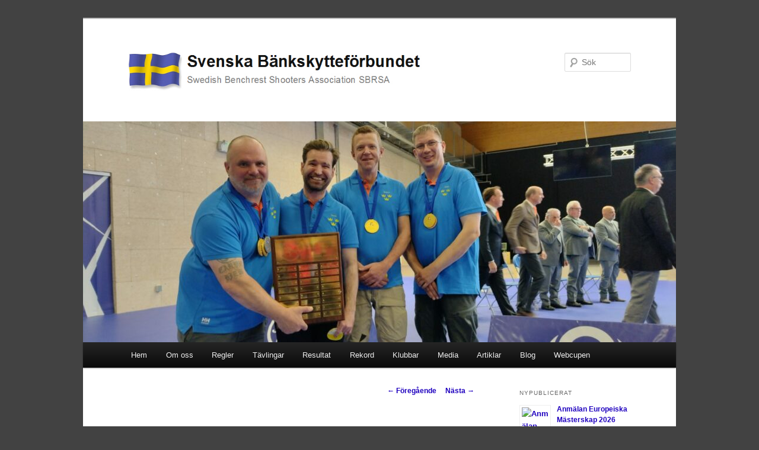

--- FILE ---
content_type: text/html; charset=UTF-8
request_url: http://www.benchrest.se/?p=2486
body_size: 10282
content:
<!DOCTYPE html>
<!--[if IE 6]>
<html id="ie6" lang="sv-SE">
<![endif]-->
<!--[if IE 7]>
<html id="ie7" lang="sv-SE">
<![endif]-->
<!--[if IE 8]>
<html id="ie8" lang="sv-SE">
<![endif]-->
<!--[if !(IE 6) | !(IE 7) | !(IE 8)  ]><!-->
<html lang="sv-SE">
<!--<![endif]-->
<head>
<meta charset="UTF-8" />
<meta name="viewport" content="width=device-width" />
<title>Resultat SM 300 Sundsvall. | Svenska Bänkskytteförbundet</title>
<link rel="profile" href="http://gmpg.org/xfn/11" />
<link rel="stylesheet" type="text/css" media="all" href="http://www.benchrest.se/wp-content/themes/twentyeleven-child/style.css" />
<link rel="pingback" href="http://www.benchrest.se/xmlrpc.php" />
<!--[if lt IE 9]>
<script src="http://www.benchrest.se/wp-content/themes/twentyeleven/js/html5.js" type="text/javascript"></script>
<![endif]-->
<meta name='robots' content='max-image-preview:large' />
<link rel="alternate" type="application/rss+xml" title="Svenska Bänkskytteförbundet &raquo; Webbflöde" href="http://www.benchrest.se/?feed=rss2" />
<link rel="alternate" type="application/rss+xml" title="Svenska Bänkskytteförbundet &raquo; kommentarsflöde" href="http://www.benchrest.se/?feed=comments-rss2" />
<link rel="alternate" type="application/rss+xml" title="Svenska Bänkskytteförbundet &raquo; Resultat SM 300 Sundsvall. kommentarsflöde" href="http://www.benchrest.se/?feed=rss2&#038;p=2486" />
<script type="text/javascript">
window._wpemojiSettings = {"baseUrl":"https:\/\/s.w.org\/images\/core\/emoji\/14.0.0\/72x72\/","ext":".png","svgUrl":"https:\/\/s.w.org\/images\/core\/emoji\/14.0.0\/svg\/","svgExt":".svg","source":{"concatemoji":"http:\/\/www.benchrest.se\/wp-includes\/js\/wp-emoji-release.min.js?ver=6.2.8"}};
/*! This file is auto-generated */
!function(e,a,t){var n,r,o,i=a.createElement("canvas"),p=i.getContext&&i.getContext("2d");function s(e,t){p.clearRect(0,0,i.width,i.height),p.fillText(e,0,0);e=i.toDataURL();return p.clearRect(0,0,i.width,i.height),p.fillText(t,0,0),e===i.toDataURL()}function c(e){var t=a.createElement("script");t.src=e,t.defer=t.type="text/javascript",a.getElementsByTagName("head")[0].appendChild(t)}for(o=Array("flag","emoji"),t.supports={everything:!0,everythingExceptFlag:!0},r=0;r<o.length;r++)t.supports[o[r]]=function(e){if(p&&p.fillText)switch(p.textBaseline="top",p.font="600 32px Arial",e){case"flag":return s("\ud83c\udff3\ufe0f\u200d\u26a7\ufe0f","\ud83c\udff3\ufe0f\u200b\u26a7\ufe0f")?!1:!s("\ud83c\uddfa\ud83c\uddf3","\ud83c\uddfa\u200b\ud83c\uddf3")&&!s("\ud83c\udff4\udb40\udc67\udb40\udc62\udb40\udc65\udb40\udc6e\udb40\udc67\udb40\udc7f","\ud83c\udff4\u200b\udb40\udc67\u200b\udb40\udc62\u200b\udb40\udc65\u200b\udb40\udc6e\u200b\udb40\udc67\u200b\udb40\udc7f");case"emoji":return!s("\ud83e\udef1\ud83c\udffb\u200d\ud83e\udef2\ud83c\udfff","\ud83e\udef1\ud83c\udffb\u200b\ud83e\udef2\ud83c\udfff")}return!1}(o[r]),t.supports.everything=t.supports.everything&&t.supports[o[r]],"flag"!==o[r]&&(t.supports.everythingExceptFlag=t.supports.everythingExceptFlag&&t.supports[o[r]]);t.supports.everythingExceptFlag=t.supports.everythingExceptFlag&&!t.supports.flag,t.DOMReady=!1,t.readyCallback=function(){t.DOMReady=!0},t.supports.everything||(n=function(){t.readyCallback()},a.addEventListener?(a.addEventListener("DOMContentLoaded",n,!1),e.addEventListener("load",n,!1)):(e.attachEvent("onload",n),a.attachEvent("onreadystatechange",function(){"complete"===a.readyState&&t.readyCallback()})),(e=t.source||{}).concatemoji?c(e.concatemoji):e.wpemoji&&e.twemoji&&(c(e.twemoji),c(e.wpemoji)))}(window,document,window._wpemojiSettings);
</script>
<style type="text/css">
img.wp-smiley,
img.emoji {
	display: inline !important;
	border: none !important;
	box-shadow: none !important;
	height: 1em !important;
	width: 1em !important;
	margin: 0 0.07em !important;
	vertical-align: -0.1em !important;
	background: none !important;
	padding: 0 !important;
}
</style>
	<link rel='stylesheet' id='wp-block-library-css' href='http://www.benchrest.se/wp-includes/css/dist/block-library/style.min.css?ver=6.2.8' type='text/css' media='all' />
<style id='wp-block-library-theme-inline-css' type='text/css'>
.wp-block-audio figcaption{color:#555;font-size:13px;text-align:center}.is-dark-theme .wp-block-audio figcaption{color:hsla(0,0%,100%,.65)}.wp-block-audio{margin:0 0 1em}.wp-block-code{border:1px solid #ccc;border-radius:4px;font-family:Menlo,Consolas,monaco,monospace;padding:.8em 1em}.wp-block-embed figcaption{color:#555;font-size:13px;text-align:center}.is-dark-theme .wp-block-embed figcaption{color:hsla(0,0%,100%,.65)}.wp-block-embed{margin:0 0 1em}.blocks-gallery-caption{color:#555;font-size:13px;text-align:center}.is-dark-theme .blocks-gallery-caption{color:hsla(0,0%,100%,.65)}.wp-block-image figcaption{color:#555;font-size:13px;text-align:center}.is-dark-theme .wp-block-image figcaption{color:hsla(0,0%,100%,.65)}.wp-block-image{margin:0 0 1em}.wp-block-pullquote{border-bottom:4px solid;border-top:4px solid;color:currentColor;margin-bottom:1.75em}.wp-block-pullquote cite,.wp-block-pullquote footer,.wp-block-pullquote__citation{color:currentColor;font-size:.8125em;font-style:normal;text-transform:uppercase}.wp-block-quote{border-left:.25em solid;margin:0 0 1.75em;padding-left:1em}.wp-block-quote cite,.wp-block-quote footer{color:currentColor;font-size:.8125em;font-style:normal;position:relative}.wp-block-quote.has-text-align-right{border-left:none;border-right:.25em solid;padding-left:0;padding-right:1em}.wp-block-quote.has-text-align-center{border:none;padding-left:0}.wp-block-quote.is-large,.wp-block-quote.is-style-large,.wp-block-quote.is-style-plain{border:none}.wp-block-search .wp-block-search__label{font-weight:700}.wp-block-search__button{border:1px solid #ccc;padding:.375em .625em}:where(.wp-block-group.has-background){padding:1.25em 2.375em}.wp-block-separator.has-css-opacity{opacity:.4}.wp-block-separator{border:none;border-bottom:2px solid;margin-left:auto;margin-right:auto}.wp-block-separator.has-alpha-channel-opacity{opacity:1}.wp-block-separator:not(.is-style-wide):not(.is-style-dots){width:100px}.wp-block-separator.has-background:not(.is-style-dots){border-bottom:none;height:1px}.wp-block-separator.has-background:not(.is-style-wide):not(.is-style-dots){height:2px}.wp-block-table{margin:0 0 1em}.wp-block-table td,.wp-block-table th{word-break:normal}.wp-block-table figcaption{color:#555;font-size:13px;text-align:center}.is-dark-theme .wp-block-table figcaption{color:hsla(0,0%,100%,.65)}.wp-block-video figcaption{color:#555;font-size:13px;text-align:center}.is-dark-theme .wp-block-video figcaption{color:hsla(0,0%,100%,.65)}.wp-block-video{margin:0 0 1em}.wp-block-template-part.has-background{margin-bottom:0;margin-top:0;padding:1.25em 2.375em}
</style>
<link rel='stylesheet' id='classic-theme-styles-css' href='http://www.benchrest.se/wp-includes/css/classic-themes.min.css?ver=6.2.8' type='text/css' media='all' />
<style id='global-styles-inline-css' type='text/css'>
body{--wp--preset--color--black: #000;--wp--preset--color--cyan-bluish-gray: #abb8c3;--wp--preset--color--white: #fff;--wp--preset--color--pale-pink: #f78da7;--wp--preset--color--vivid-red: #cf2e2e;--wp--preset--color--luminous-vivid-orange: #ff6900;--wp--preset--color--luminous-vivid-amber: #fcb900;--wp--preset--color--light-green-cyan: #7bdcb5;--wp--preset--color--vivid-green-cyan: #00d084;--wp--preset--color--pale-cyan-blue: #8ed1fc;--wp--preset--color--vivid-cyan-blue: #0693e3;--wp--preset--color--vivid-purple: #9b51e0;--wp--preset--color--blue: #1982d1;--wp--preset--color--dark-gray: #373737;--wp--preset--color--medium-gray: #666;--wp--preset--color--light-gray: #e2e2e2;--wp--preset--gradient--vivid-cyan-blue-to-vivid-purple: linear-gradient(135deg,rgba(6,147,227,1) 0%,rgb(155,81,224) 100%);--wp--preset--gradient--light-green-cyan-to-vivid-green-cyan: linear-gradient(135deg,rgb(122,220,180) 0%,rgb(0,208,130) 100%);--wp--preset--gradient--luminous-vivid-amber-to-luminous-vivid-orange: linear-gradient(135deg,rgba(252,185,0,1) 0%,rgba(255,105,0,1) 100%);--wp--preset--gradient--luminous-vivid-orange-to-vivid-red: linear-gradient(135deg,rgba(255,105,0,1) 0%,rgb(207,46,46) 100%);--wp--preset--gradient--very-light-gray-to-cyan-bluish-gray: linear-gradient(135deg,rgb(238,238,238) 0%,rgb(169,184,195) 100%);--wp--preset--gradient--cool-to-warm-spectrum: linear-gradient(135deg,rgb(74,234,220) 0%,rgb(151,120,209) 20%,rgb(207,42,186) 40%,rgb(238,44,130) 60%,rgb(251,105,98) 80%,rgb(254,248,76) 100%);--wp--preset--gradient--blush-light-purple: linear-gradient(135deg,rgb(255,206,236) 0%,rgb(152,150,240) 100%);--wp--preset--gradient--blush-bordeaux: linear-gradient(135deg,rgb(254,205,165) 0%,rgb(254,45,45) 50%,rgb(107,0,62) 100%);--wp--preset--gradient--luminous-dusk: linear-gradient(135deg,rgb(255,203,112) 0%,rgb(199,81,192) 50%,rgb(65,88,208) 100%);--wp--preset--gradient--pale-ocean: linear-gradient(135deg,rgb(255,245,203) 0%,rgb(182,227,212) 50%,rgb(51,167,181) 100%);--wp--preset--gradient--electric-grass: linear-gradient(135deg,rgb(202,248,128) 0%,rgb(113,206,126) 100%);--wp--preset--gradient--midnight: linear-gradient(135deg,rgb(2,3,129) 0%,rgb(40,116,252) 100%);--wp--preset--duotone--dark-grayscale: url('#wp-duotone-dark-grayscale');--wp--preset--duotone--grayscale: url('#wp-duotone-grayscale');--wp--preset--duotone--purple-yellow: url('#wp-duotone-purple-yellow');--wp--preset--duotone--blue-red: url('#wp-duotone-blue-red');--wp--preset--duotone--midnight: url('#wp-duotone-midnight');--wp--preset--duotone--magenta-yellow: url('#wp-duotone-magenta-yellow');--wp--preset--duotone--purple-green: url('#wp-duotone-purple-green');--wp--preset--duotone--blue-orange: url('#wp-duotone-blue-orange');--wp--preset--font-size--small: 13px;--wp--preset--font-size--medium: 20px;--wp--preset--font-size--large: 36px;--wp--preset--font-size--x-large: 42px;--wp--preset--spacing--20: 0.44rem;--wp--preset--spacing--30: 0.67rem;--wp--preset--spacing--40: 1rem;--wp--preset--spacing--50: 1.5rem;--wp--preset--spacing--60: 2.25rem;--wp--preset--spacing--70: 3.38rem;--wp--preset--spacing--80: 5.06rem;--wp--preset--shadow--natural: 6px 6px 9px rgba(0, 0, 0, 0.2);--wp--preset--shadow--deep: 12px 12px 50px rgba(0, 0, 0, 0.4);--wp--preset--shadow--sharp: 6px 6px 0px rgba(0, 0, 0, 0.2);--wp--preset--shadow--outlined: 6px 6px 0px -3px rgba(255, 255, 255, 1), 6px 6px rgba(0, 0, 0, 1);--wp--preset--shadow--crisp: 6px 6px 0px rgba(0, 0, 0, 1);}:where(.is-layout-flex){gap: 0.5em;}body .is-layout-flow > .alignleft{float: left;margin-inline-start: 0;margin-inline-end: 2em;}body .is-layout-flow > .alignright{float: right;margin-inline-start: 2em;margin-inline-end: 0;}body .is-layout-flow > .aligncenter{margin-left: auto !important;margin-right: auto !important;}body .is-layout-constrained > .alignleft{float: left;margin-inline-start: 0;margin-inline-end: 2em;}body .is-layout-constrained > .alignright{float: right;margin-inline-start: 2em;margin-inline-end: 0;}body .is-layout-constrained > .aligncenter{margin-left: auto !important;margin-right: auto !important;}body .is-layout-constrained > :where(:not(.alignleft):not(.alignright):not(.alignfull)){max-width: var(--wp--style--global--content-size);margin-left: auto !important;margin-right: auto !important;}body .is-layout-constrained > .alignwide{max-width: var(--wp--style--global--wide-size);}body .is-layout-flex{display: flex;}body .is-layout-flex{flex-wrap: wrap;align-items: center;}body .is-layout-flex > *{margin: 0;}:where(.wp-block-columns.is-layout-flex){gap: 2em;}.has-black-color{color: var(--wp--preset--color--black) !important;}.has-cyan-bluish-gray-color{color: var(--wp--preset--color--cyan-bluish-gray) !important;}.has-white-color{color: var(--wp--preset--color--white) !important;}.has-pale-pink-color{color: var(--wp--preset--color--pale-pink) !important;}.has-vivid-red-color{color: var(--wp--preset--color--vivid-red) !important;}.has-luminous-vivid-orange-color{color: var(--wp--preset--color--luminous-vivid-orange) !important;}.has-luminous-vivid-amber-color{color: var(--wp--preset--color--luminous-vivid-amber) !important;}.has-light-green-cyan-color{color: var(--wp--preset--color--light-green-cyan) !important;}.has-vivid-green-cyan-color{color: var(--wp--preset--color--vivid-green-cyan) !important;}.has-pale-cyan-blue-color{color: var(--wp--preset--color--pale-cyan-blue) !important;}.has-vivid-cyan-blue-color{color: var(--wp--preset--color--vivid-cyan-blue) !important;}.has-vivid-purple-color{color: var(--wp--preset--color--vivid-purple) !important;}.has-black-background-color{background-color: var(--wp--preset--color--black) !important;}.has-cyan-bluish-gray-background-color{background-color: var(--wp--preset--color--cyan-bluish-gray) !important;}.has-white-background-color{background-color: var(--wp--preset--color--white) !important;}.has-pale-pink-background-color{background-color: var(--wp--preset--color--pale-pink) !important;}.has-vivid-red-background-color{background-color: var(--wp--preset--color--vivid-red) !important;}.has-luminous-vivid-orange-background-color{background-color: var(--wp--preset--color--luminous-vivid-orange) !important;}.has-luminous-vivid-amber-background-color{background-color: var(--wp--preset--color--luminous-vivid-amber) !important;}.has-light-green-cyan-background-color{background-color: var(--wp--preset--color--light-green-cyan) !important;}.has-vivid-green-cyan-background-color{background-color: var(--wp--preset--color--vivid-green-cyan) !important;}.has-pale-cyan-blue-background-color{background-color: var(--wp--preset--color--pale-cyan-blue) !important;}.has-vivid-cyan-blue-background-color{background-color: var(--wp--preset--color--vivid-cyan-blue) !important;}.has-vivid-purple-background-color{background-color: var(--wp--preset--color--vivid-purple) !important;}.has-black-border-color{border-color: var(--wp--preset--color--black) !important;}.has-cyan-bluish-gray-border-color{border-color: var(--wp--preset--color--cyan-bluish-gray) !important;}.has-white-border-color{border-color: var(--wp--preset--color--white) !important;}.has-pale-pink-border-color{border-color: var(--wp--preset--color--pale-pink) !important;}.has-vivid-red-border-color{border-color: var(--wp--preset--color--vivid-red) !important;}.has-luminous-vivid-orange-border-color{border-color: var(--wp--preset--color--luminous-vivid-orange) !important;}.has-luminous-vivid-amber-border-color{border-color: var(--wp--preset--color--luminous-vivid-amber) !important;}.has-light-green-cyan-border-color{border-color: var(--wp--preset--color--light-green-cyan) !important;}.has-vivid-green-cyan-border-color{border-color: var(--wp--preset--color--vivid-green-cyan) !important;}.has-pale-cyan-blue-border-color{border-color: var(--wp--preset--color--pale-cyan-blue) !important;}.has-vivid-cyan-blue-border-color{border-color: var(--wp--preset--color--vivid-cyan-blue) !important;}.has-vivid-purple-border-color{border-color: var(--wp--preset--color--vivid-purple) !important;}.has-vivid-cyan-blue-to-vivid-purple-gradient-background{background: var(--wp--preset--gradient--vivid-cyan-blue-to-vivid-purple) !important;}.has-light-green-cyan-to-vivid-green-cyan-gradient-background{background: var(--wp--preset--gradient--light-green-cyan-to-vivid-green-cyan) !important;}.has-luminous-vivid-amber-to-luminous-vivid-orange-gradient-background{background: var(--wp--preset--gradient--luminous-vivid-amber-to-luminous-vivid-orange) !important;}.has-luminous-vivid-orange-to-vivid-red-gradient-background{background: var(--wp--preset--gradient--luminous-vivid-orange-to-vivid-red) !important;}.has-very-light-gray-to-cyan-bluish-gray-gradient-background{background: var(--wp--preset--gradient--very-light-gray-to-cyan-bluish-gray) !important;}.has-cool-to-warm-spectrum-gradient-background{background: var(--wp--preset--gradient--cool-to-warm-spectrum) !important;}.has-blush-light-purple-gradient-background{background: var(--wp--preset--gradient--blush-light-purple) !important;}.has-blush-bordeaux-gradient-background{background: var(--wp--preset--gradient--blush-bordeaux) !important;}.has-luminous-dusk-gradient-background{background: var(--wp--preset--gradient--luminous-dusk) !important;}.has-pale-ocean-gradient-background{background: var(--wp--preset--gradient--pale-ocean) !important;}.has-electric-grass-gradient-background{background: var(--wp--preset--gradient--electric-grass) !important;}.has-midnight-gradient-background{background: var(--wp--preset--gradient--midnight) !important;}.has-small-font-size{font-size: var(--wp--preset--font-size--small) !important;}.has-medium-font-size{font-size: var(--wp--preset--font-size--medium) !important;}.has-large-font-size{font-size: var(--wp--preset--font-size--large) !important;}.has-x-large-font-size{font-size: var(--wp--preset--font-size--x-large) !important;}
.wp-block-navigation a:where(:not(.wp-element-button)){color: inherit;}
:where(.wp-block-columns.is-layout-flex){gap: 2em;}
.wp-block-pullquote{font-size: 1.5em;line-height: 1.6;}
</style>
<link rel='stylesheet' id='twentyeleven-block-style-css' href='http://www.benchrest.se/wp-content/themes/twentyeleven/blocks.css?ver=20230122' type='text/css' media='all' />
<script type='text/javascript' src='http://www.benchrest.se/wp-includes/js/jquery/jquery.min.js?ver=3.6.4' id='jquery-core-js'></script>
<script type='text/javascript' src='http://www.benchrest.se/wp-includes/js/jquery/jquery-migrate.min.js?ver=3.4.0' id='jquery-migrate-js'></script>
<script type='text/javascript' src='http://www.benchrest.se/wp-content/plugins/google-analyticator/external-tracking.min.js?ver=6.5.7' id='ga-external-tracking-js'></script>
<link rel="https://api.w.org/" href="http://www.benchrest.se/index.php?rest_route=/" /><link rel="alternate" type="application/json" href="http://www.benchrest.se/index.php?rest_route=/wp/v2/posts/2486" /><link rel="EditURI" type="application/rsd+xml" title="RSD" href="http://www.benchrest.se/xmlrpc.php?rsd" />
<link rel="wlwmanifest" type="application/wlwmanifest+xml" href="http://www.benchrest.se/wp-includes/wlwmanifest.xml" />
<meta name="generator" content="WordPress 6.2.8" />
<link rel="canonical" href="http://www.benchrest.se/?p=2486" />
<link rel='shortlink' href='http://www.benchrest.se/?p=2486' />
<link rel="alternate" type="application/json+oembed" href="http://www.benchrest.se/index.php?rest_route=%2Foembed%2F1.0%2Fembed&#038;url=http%3A%2F%2Fwww.benchrest.se%2F%3Fp%3D2486" />
<link rel="alternate" type="text/xml+oembed" href="http://www.benchrest.se/index.php?rest_route=%2Foembed%2F1.0%2Fembed&#038;url=http%3A%2F%2Fwww.benchrest.se%2F%3Fp%3D2486&#038;format=xml" />
	<style>
		/* Link color */
		a,
		#site-title a:focus,
		#site-title a:hover,
		#site-title a:active,
		.entry-title a:hover,
		.entry-title a:focus,
		.entry-title a:active,
		.widget_twentyeleven_ephemera .comments-link a:hover,
		section.recent-posts .other-recent-posts a[rel="bookmark"]:hover,
		section.recent-posts .other-recent-posts .comments-link a:hover,
		.format-image footer.entry-meta a:hover,
		#site-generator a:hover {
			color: #1f00bf;
		}
		section.recent-posts .other-recent-posts .comments-link a:hover {
			border-color: #1f00bf;
		}
		article.feature-image.small .entry-summary p a:hover,
		.entry-header .comments-link a:hover,
		.entry-header .comments-link a:focus,
		.entry-header .comments-link a:active,
		.feature-slider a.active {
			background-color: #1f00bf;
		}
	</style>
			<style type="text/css" id="twentyeleven-header-css">
				#site-title a,
		#site-description {
			color: #111111;
		}
		</style>
		<style type="text/css" id="custom-background-css">
body.custom-background { background-color: #424242; }
</style>
	<!-- Google Analytics Tracking by Google Analyticator 6.5.7 -->
<script type="text/javascript">
    var analyticsFileTypes = [];
    var analyticsSnippet = 'enabled';
    var analyticsEventTracking = 'enabled';
</script>
<script type="text/javascript">
	var _gaq = _gaq || [];
  
	_gaq.push(['_setAccount', 'UA-25233343-2']);
    _gaq.push(['_addDevId', 'i9k95']); // Google Analyticator App ID with Google
	_gaq.push(['_trackPageview']);

	(function() {
		var ga = document.createElement('script'); ga.type = 'text/javascript'; ga.async = true;
		                ga.src = ('https:' == document.location.protocol ? 'https://ssl' : 'http://www') + '.google-analytics.com/ga.js';
		                var s = document.getElementsByTagName('script')[0]; s.parentNode.insertBefore(ga, s);
	})();
</script>
</head>

<body class="post-template-default single single-post postid-2486 single-format-standard custom-background wp-embed-responsive two-column right-sidebar">
<div id="page" class="hfeed">
	<header id="branding" role="banner">
			<hgroup>
				<h1 id="site-title"><span><a href="http://www.benchrest.se/" title="Svenska Bänkskytteförbundet" rel="home"><img src="http://www.benchrest.se/wp-content/themes/twentyeleven-child/images/logo-6.jpg" alt="Svenska Bänkskytteförbundet" width="654" height="87"/></a></span></h1>
				<h2 id="site-description"></h2>
			</hgroup>

						<a href="http://www.benchrest.se/">
									<img src="http://www.benchrest.se/wp-content/uploads/2025/04/cropped-IMG_20221007_201235074-scaled-1.jpg" width="1000" height="288" alt="" />
							</a>
			
								<form method="get" id="searchform" action="http://www.benchrest.se/">
		<label for="s" class="assistive-text">Sök</label>
		<input type="text" class="field" name="s" id="s" placeholder="Sök" />
		<input type="submit" class="submit" name="submit" id="searchsubmit" value="Sök" />
	</form>
			
			<nav id="access" role="navigation">
				<h3 class="assistive-text">Huvudmeny</h3>
								<div class="skip-link"><a class="assistive-text" href="#content" title="Hoppa till primärt innehåll">Hoppa till primärt innehåll</a></div>
				<div class="skip-link"><a class="assistive-text" href="#secondary" title="Hoppa till sekundärt innehåll">Hoppa till sekundärt innehåll</a></div>
								<div class="menu-meny-container"><ul id="menu-meny" class="menu"><li id="menu-item-75" class="menu-item menu-item-type-custom menu-item-object-custom menu-item-home menu-item-75"><a href="http://www.benchrest.se">Hem</a></li>
<li id="menu-item-73" class="menu-item menu-item-type-post_type menu-item-object-page menu-item-73"><a href="http://www.benchrest.se/?page_id=8">Om oss</a></li>
<li id="menu-item-70" class="menu-item menu-item-type-post_type menu-item-object-page menu-item-70"><a href="http://www.benchrest.se/?page_id=55">Regler</a></li>
<li id="menu-item-74" class="menu-item menu-item-type-post_type menu-item-object-page menu-item-has-children menu-item-74"><a href="http://www.benchrest.se/?page_id=2">Tävlingar</a>
<ul class="sub-menu">
	<li id="menu-item-2605" class="menu-item menu-item-type-post_type menu-item-object-page menu-item-has-children menu-item-2605"><a href="http://www.benchrest.se/?page_id=2602">Tävlingsprogram 2022</a>
	<ul class="sub-menu">
		<li id="menu-item-2623" class="menu-item menu-item-type-post_type menu-item-object-page menu-item-2623"><a href="http://www.benchrest.se/?page_id=2619">Tävlingsinbjudningar</a></li>
	</ul>
</li>
	<li id="menu-item-2610" class="menu-item menu-item-type-post_type menu-item-object-page menu-item-has-children menu-item-2610"><a href="http://www.benchrest.se/?page_id=2606">Äldre tävlingsprogram</a>
	<ul class="sub-menu">
		<li id="menu-item-2027" class="menu-item menu-item-type-post_type menu-item-object-page menu-item-2027"><a href="http://www.benchrest.se/?page_id=2025">Tävlingsprogram 2020</a></li>
	</ul>
</li>
</ul>
</li>
<li id="menu-item-68" class="menu-item menu-item-type-post_type menu-item-object-page menu-item-has-children menu-item-68"><a href="http://www.benchrest.se/?page_id=66">Resultat</a>
<ul class="sub-menu">
	<li id="menu-item-2588" class="menu-item menu-item-type-post_type menu-item-object-page menu-item-2588"><a href="http://www.benchrest.se/?page_id=2584">2021</a></li>
	<li id="menu-item-2589" class="menu-item menu-item-type-post_type menu-item-object-page menu-item-has-children menu-item-2589"><a href="http://www.benchrest.se/?page_id=2582">2020</a>
	<ul class="sub-menu">
		<li id="menu-item-2351" class="menu-item menu-item-type-post_type menu-item-object-post menu-item-2351"><a href="http://www.benchrest.se/?p=2348">VM och EM Ranking 2020</a></li>
	</ul>
</li>
	<li id="menu-item-2590" class="menu-item menu-item-type-post_type menu-item-object-page menu-item-2590"><a href="http://www.benchrest.se/?page_id=2580">2019</a></li>
	<li id="menu-item-2579" class="menu-item menu-item-type-post_type menu-item-object-page menu-item-2579"><a href="http://www.benchrest.se/?page_id=2576">2018</a></li>
	<li id="menu-item-1863" class="menu-item menu-item-type-post_type menu-item-object-page menu-item-1863"><a href="http://www.benchrest.se/?page_id=1810">2017</a></li>
	<li id="menu-item-1686" class="menu-item menu-item-type-post_type menu-item-object-page menu-item-has-children menu-item-1686"><a href="http://www.benchrest.se/?page_id=1684">2016</a>
	<ul class="sub-menu">
		<li id="menu-item-1780" class="menu-item menu-item-type-post_type menu-item-object-page menu-item-1780"><a href="http://www.benchrest.se/?page_id=1778">Fredriksberg</a></li>
		<li id="menu-item-1690" class="menu-item menu-item-type-post_type menu-item-object-page menu-item-1690"><a href="http://www.benchrest.se/?page_id=1688">EM 2016</a></li>
		<li id="menu-item-1719" class="menu-item menu-item-type-post_type menu-item-object-page menu-item-1719"><a href="http://www.benchrest.se/?page_id=1716">NM 2016</a></li>
		<li id="menu-item-1791" class="menu-item menu-item-type-post_type menu-item-object-page menu-item-1791"><a href="http://www.benchrest.se/?page_id=1789">Webcupen 2016</a></li>
	</ul>
</li>
	<li id="menu-item-1583" class="menu-item menu-item-type-post_type menu-item-object-page menu-item-has-children menu-item-1583"><a href="http://www.benchrest.se/?page_id=1581">2015</a>
	<ul class="sub-menu">
		<li id="menu-item-1625" class="menu-item menu-item-type-post_type menu-item-object-page menu-item-1625"><a href="http://www.benchrest.se/?page_id=1623">SM 2015 Brattvall</a></li>
		<li id="menu-item-1586" class="menu-item menu-item-type-post_type menu-item-object-page menu-item-1586"><a href="http://www.benchrest.se/?page_id=1584">SM 2015 Säfsen</a></li>
	</ul>
</li>
	<li id="menu-item-1468" class="menu-item menu-item-type-post_type menu-item-object-page menu-item-has-children menu-item-1468"><a href="http://www.benchrest.se/?page_id=1466">2014</a>
	<ul class="sub-menu">
		<li id="menu-item-1531" class="menu-item menu-item-type-post_type menu-item-object-page menu-item-1531"><a href="http://www.benchrest.se/?page_id=1529">Hacksjö Open 2014</a></li>
		<li id="menu-item-1503" class="menu-item menu-item-type-post_type menu-item-object-page menu-item-1503"><a href="http://www.benchrest.se/?page_id=1501">SM 2014 Brattvall</a></li>
		<li id="menu-item-1478" class="menu-item menu-item-type-post_type menu-item-object-page menu-item-1478"><a href="http://www.benchrest.se/?page_id=1476">SM 2014 Säfsen</a></li>
		<li id="menu-item-1482" class="menu-item menu-item-type-post_type menu-item-object-page menu-item-1482"><a href="http://www.benchrest.se/?page_id=1480">Webcupen 2014</a></li>
	</ul>
</li>
	<li id="menu-item-1238" class="menu-item menu-item-type-post_type menu-item-object-page menu-item-has-children menu-item-1238"><a href="http://www.benchrest.se/?page_id=1231">2013</a>
	<ul class="sub-menu">
		<li id="menu-item-1386" class="menu-item menu-item-type-post_type menu-item-object-page menu-item-1386"><a href="http://www.benchrest.se/?page_id=1384">White Head Cup 2013</a></li>
		<li id="menu-item-1348" class="menu-item menu-item-type-post_type menu-item-object-page menu-item-1348"><a href="http://www.benchrest.se/?page_id=1344">NM 2013 Finland</a></li>
		<li id="menu-item-1314" class="menu-item menu-item-type-post_type menu-item-object-page menu-item-1314"><a href="http://www.benchrest.se/?page_id=1299">SM 2013 Brattvall</a></li>
		<li id="menu-item-1282" class="menu-item menu-item-type-post_type menu-item-object-page menu-item-1282"><a href="http://www.benchrest.se/?page_id=1280">Hacksjö Open 2013</a></li>
		<li id="menu-item-1237" class="menu-item menu-item-type-post_type menu-item-object-page menu-item-1237"><a href="http://www.benchrest.se/?page_id=1233">Sävar Open</a></li>
		<li id="menu-item-1249" class="menu-item menu-item-type-post_type menu-item-object-page menu-item-1249"><a href="http://www.benchrest.se/?page_id=1240">SM 2013 Säfsen</a></li>
		<li id="menu-item-1271" class="menu-item menu-item-type-post_type menu-item-object-page menu-item-1271"><a href="http://www.benchrest.se/?page_id=1269">Webcupen 2013</a></li>
	</ul>
</li>
	<li id="menu-item-964" class="menu-item menu-item-type-post_type menu-item-object-page menu-item-has-children menu-item-964"><a href="http://www.benchrest.se/?page_id=957">2012</a>
	<ul class="sub-menu">
		<li id="menu-item-1109" class="menu-item menu-item-type-post_type menu-item-object-page menu-item-1109"><a href="http://www.benchrest.se/?page_id=1107">NM 2012 Säfsen</a></li>
		<li id="menu-item-1060" class="menu-item menu-item-type-post_type menu-item-object-page menu-item-1060"><a href="http://www.benchrest.se/?page_id=1057">Brattvall 2012 SM</a></li>
		<li id="menu-item-1064" class="menu-item menu-item-type-post_type menu-item-object-page menu-item-1064"><a href="http://www.benchrest.se/?page_id=1062">Hacksjö Open 2012</a></li>
		<li id="menu-item-975" class="menu-item menu-item-type-post_type menu-item-object-page menu-item-975"><a href="http://www.benchrest.se/?page_id=973">SM500 2012</a></li>
		<li id="menu-item-963" class="menu-item menu-item-type-post_type menu-item-object-page menu-item-963"><a href="http://www.benchrest.se/?page_id=958">Sörlight Cup 2012</a></li>
		<li id="menu-item-1082" class="menu-item menu-item-type-post_type menu-item-object-page menu-item-1082"><a href="http://www.benchrest.se/?page_id=1080">Webcupen 2012</a></li>
	</ul>
</li>
	<li id="menu-item-97" class="menu-item menu-item-type-post_type menu-item-object-page menu-item-has-children menu-item-97"><a href="http://www.benchrest.se/?page_id=86">2011</a>
	<ul class="sub-menu">
		<li id="menu-item-263" class="menu-item menu-item-type-post_type menu-item-object-page menu-item-263"><a href="http://www.benchrest.se/?page_id=261">Brattvall 2011</a></li>
		<li id="menu-item-110" class="menu-item menu-item-type-post_type menu-item-object-page menu-item-110"><a href="http://www.benchrest.se/?page_id=105">Säfsen SM 2011</a></li>
		<li id="menu-item-109" class="menu-item menu-item-type-post_type menu-item-object-page menu-item-109"><a href="http://www.benchrest.se/?page_id=107">Sävar Open 2011</a></li>
		<li id="menu-item-466" class="menu-item menu-item-type-post_type menu-item-object-page menu-item-466"><a href="http://www.benchrest.se/?page_id=462">Webcupen 2011</a></li>
		<li id="menu-item-540" class="menu-item menu-item-type-post_type menu-item-object-page menu-item-540"><a href="http://www.benchrest.se/?page_id=538">Åland NM 2011</a></li>
	</ul>
</li>
	<li id="menu-item-96" class="menu-item menu-item-type-post_type menu-item-object-page menu-item-has-children menu-item-96"><a href="http://www.benchrest.se/?page_id=88">2010</a>
	<ul class="sub-menu">
		<li id="menu-item-308" class="menu-item menu-item-type-post_type menu-item-object-page menu-item-308"><a href="http://www.benchrest.se/?page_id=297">Brattvall 2010 SM</a></li>
		<li id="menu-item-307" class="menu-item menu-item-type-post_type menu-item-object-page menu-item-307"><a href="http://www.benchrest.se/?page_id=299">Säfsen 2010</a></li>
		<li id="menu-item-306" class="menu-item menu-item-type-post_type menu-item-object-page menu-item-306"><a href="http://www.benchrest.se/?page_id=301">Sävar Open 2010</a></li>
		<li id="menu-item-305" class="menu-item menu-item-type-post_type menu-item-object-page menu-item-305"><a href="http://www.benchrest.se/?page_id=303">Webcupen 2010</a></li>
	</ul>
</li>
	<li id="menu-item-95" class="menu-item menu-item-type-post_type menu-item-object-page menu-item-95"><a href="http://www.benchrest.se/?page_id=90">2009</a></li>
	<li id="menu-item-94" class="menu-item menu-item-type-post_type menu-item-object-page menu-item-has-children menu-item-94"><a href="http://www.benchrest.se/?page_id=92">2008</a>
	<ul class="sub-menu">
		<li id="menu-item-1865" class="menu-item menu-item-type-post_type menu-item-object-page menu-item-1865"><a href="http://www.benchrest.se/?page_id=1778">Fredriksberg</a></li>
		<li id="menu-item-1961" class="menu-item menu-item-type-post_type menu-item-object-post menu-item-1961"><a href="http://www.benchrest.se/?p=1892">UNL500 Fredriksberg</a></li>
		<li id="menu-item-1959" class="menu-item menu-item-type-post_type menu-item-object-post menu-item-1959"><a href="http://www.benchrest.se/?p=1880">Utrustningslista Fredriksberg</a></li>
		<li id="menu-item-1960" class="menu-item menu-item-type-post_type menu-item-object-post menu-item-1960"><a href="http://www.benchrest.se/?p=1904">Norska Mästerskapen</a></li>
		<li id="menu-item-1958" class="menu-item menu-item-type-post_type menu-item-object-post menu-item-1958"><a href="http://www.benchrest.se/?p=1917">Brattvall</a></li>
	</ul>
</li>
</ul>
</li>
<li id="menu-item-69" class="menu-item menu-item-type-post_type menu-item-object-page menu-item-69"><a href="http://www.benchrest.se/?page_id=60">Rekord</a></li>
<li id="menu-item-122" class="menu-item menu-item-type-post_type menu-item-object-page menu-item-122"><a href="http://www.benchrest.se/?page_id=117">Klubbar</a></li>
<li id="menu-item-71" class="menu-item menu-item-type-post_type menu-item-object-page menu-item-has-children menu-item-71"><a href="http://www.benchrest.se/?page_id=45">Media</a>
<ul class="sub-menu">
	<li id="menu-item-386" class="menu-item menu-item-type-post_type menu-item-object-page menu-item-386"><a href="http://www.benchrest.se/?page_id=384">Filmer</a></li>
	<li id="menu-item-387" class="menu-item menu-item-type-post_type menu-item-object-page menu-item-387"><a href="http://www.benchrest.se/?page_id=382">Bilder</a></li>
	<li id="menu-item-511" class="menu-item menu-item-type-post_type menu-item-object-page menu-item-511"><a href="http://www.benchrest.se/?page_id=502">Måltavlor</a></li>
	<li id="menu-item-1737" class="menu-item menu-item-type-post_type menu-item-object-page menu-item-1737"><a href="http://www.benchrest.se/?page_id=1735">Filer</a></li>
</ul>
</li>
<li id="menu-item-147" class="menu-item menu-item-type-post_type menu-item-object-page menu-item-has-children menu-item-147"><a href="http://www.benchrest.se/?page_id=145">Artiklar</a>
<ul class="sub-menu">
	<li id="menu-item-1406" class="menu-item menu-item-type-post_type menu-item-object-page menu-item-1406"><a href="http://www.benchrest.se/?page_id=1404">Fly Shoot</a></li>
	<li id="menu-item-1294" class="menu-item menu-item-type-post_type menu-item-object-page menu-item-1294"><a href="http://www.benchrest.se/?page_id=1286">Bosses Björkkolv</a></li>
	<li id="menu-item-1155" class="menu-item menu-item-type-post_type menu-item-object-page menu-item-1155"><a href="http://www.benchrest.se/?page_id=1150">JaktJournalens reportage från Brattvall 1990</a></li>
	<li id="menu-item-292" class="menu-item menu-item-type-post_type menu-item-object-page menu-item-292"><a href="http://www.benchrest.se/?page_id=290">Hur du handskas med vind och mirage</a></li>
	<li id="menu-item-160" class="menu-item menu-item-type-post_type menu-item-object-page menu-item-160"><a href="http://www.benchrest.se/?page_id=157">Hur bänkskyttet kom till Sverige</a></li>
	<li id="menu-item-163" class="menu-item menu-item-type-post_type menu-item-object-page menu-item-163"><a href="http://www.benchrest.se/?page_id=161">Rekordslakt i Sävar 2007</a></li>
	<li id="menu-item-148" class="menu-item menu-item-type-post_type menu-item-object-page menu-item-148"><a href="http://www.benchrest.se/?page_id=143">Speedys Guide to Benchrest</a></li>
</ul>
</li>
<li id="menu-item-224" class="menu-item menu-item-type-post_type menu-item-object-page current_page_parent menu-item-224"><a href="http://www.benchrest.se/?page_id=222">Blog</a></li>
<li id="menu-item-1871" class="menu-item menu-item-type-post_type menu-item-object-page menu-item-has-children menu-item-1871"><a href="http://www.benchrest.se/?page_id=17">Webcupen</a>
<ul class="sub-menu">
	<li id="menu-item-2600" class="menu-item menu-item-type-post_type menu-item-object-page menu-item-2600"><a href="http://www.benchrest.se/?page_id=2598">Webcupen 2021</a></li>
	<li id="menu-item-2036" class="menu-item menu-item-type-post_type menu-item-object-page menu-item-2036"><a href="http://www.benchrest.se/?page_id=2034">Webcupen 2020</a></li>
	<li id="menu-item-2162" class="menu-item menu-item-type-post_type menu-item-object-post menu-item-has-children menu-item-2162"><a href="http://www.benchrest.se/?p=2159">Slutresultat Webcupen 2019</a>
	<ul class="sub-menu">
		<li id="menu-item-2070" class="menu-item menu-item-type-post_type menu-item-object-post menu-item-2070"><a href="http://www.benchrest.se/?p=2067">Resultat Webcup omgång 1</a></li>
		<li id="menu-item-2121" class="menu-item menu-item-type-post_type menu-item-object-post menu-item-2121"><a href="http://www.benchrest.se/?p=2118">Resultat Webcup omgång 2</a></li>
		<li id="menu-item-2131" class="menu-item menu-item-type-post_type menu-item-object-post menu-item-2131"><a href="http://www.benchrest.se/?p=2123">Resultat Webcup 2 uppdaterad</a></li>
		<li id="menu-item-2130" class="menu-item menu-item-type-post_type menu-item-object-post menu-item-2130"><a href="http://www.benchrest.se/?p=2127">Resultat Webcup 3</a></li>
		<li id="menu-item-2148" class="menu-item menu-item-type-post_type menu-item-object-post menu-item-2148"><a href="http://www.benchrest.se/?p=2145">Resultat Webcup 4</a></li>
		<li id="menu-item-2153" class="menu-item menu-item-type-post_type menu-item-object-post menu-item-2153"><a href="http://www.benchrest.se/?p=2150">Resultat Webcup 5</a></li>
		<li id="menu-item-2158" class="menu-item menu-item-type-post_type menu-item-object-post menu-item-2158"><a href="http://www.benchrest.se/?p=2155">Resultat Webcup 6</a></li>
	</ul>
</li>
	<li id="menu-item-1877" class="menu-item menu-item-type-post_type menu-item-object-page menu-item-1877"><a href="http://www.benchrest.se/?page_id=1789">Webcupen 2016</a></li>
	<li id="menu-item-1876" class="menu-item menu-item-type-post_type menu-item-object-page menu-item-1876"><a href="http://www.benchrest.se/?page_id=1480">Webcupen 2014</a></li>
	<li id="menu-item-1875" class="menu-item menu-item-type-post_type menu-item-object-page menu-item-1875"><a href="http://www.benchrest.se/?page_id=1269">Webcupen 2013</a></li>
	<li id="menu-item-1874" class="menu-item menu-item-type-post_type menu-item-object-page menu-item-1874"><a href="http://www.benchrest.se/?page_id=1080">Webcupen 2012</a></li>
	<li id="menu-item-1873" class="menu-item menu-item-type-post_type menu-item-object-page menu-item-1873"><a href="http://www.benchrest.se/?page_id=462">Webcupen 2011</a></li>
	<li id="menu-item-1872" class="menu-item menu-item-type-post_type menu-item-object-page menu-item-1872"><a href="http://www.benchrest.se/?page_id=303">Webcupen 2010</a></li>
</ul>
</li>
</ul></div>			</nav><!-- #access -->
	</header><!-- #branding -->


	<div id="main">
		<div id="primary">
			<div id="content" role="main">

				
					<nav id="nav-single">
						<h3 class="assistive-text">Inläggsnavigering</h3>
						<span class="nav-previous"><a href="http://www.benchrest.se/?p=2479" rel="prev"><span class="meta-nav">&larr;</span> Föregående</a></span>
						<span class="nav-next"><a href="http://www.benchrest.se/?p=2489" rel="next">Nästa <span class="meta-nav">&rarr;</span></a></span>
					</nav><!-- #nav-single -->

					
<article id="post-2486" class="post-2486 post type-post status-publish format-standard hentry category-uncategorized">
	<header class="entry-header">
		<h1 class="entry-title">Resultat SM 300 Sundsvall.</h1>

				<div class="entry-meta">
			<span class="sep">Publicerat </span><a href="http://www.benchrest.se/?p=2486" title="10:26" rel="bookmark"><time class="entry-date" datetime="2021-08-23T10:26:22+02:00">2021/08/23</time></a><span class="by-author"> <span class="sep"> av </span> <span class="author vcard"><a class="url fn n" href="http://www.benchrest.se/?author=16" title="Visa alla inlägg av berra" rel="author">berra</a></span></span>		</div><!-- .entry-meta -->
			</header><!-- .entry-header -->

	<div class="entry-content">
		
<p><a href="http://www.benchrest.se/wp-content/uploads/2021/08/240078441_6224224687595098_3916726739102562305_n.jpg">http://www.benchrest.se/wp-content/uploads/2021/08/240078441_6224224687595098_3916726739102562305_n.jpg</a></p>



<p><a href="http://www.benchrest.se/wp-content/uploads/2021/08/240272982_6224224570928443_3244527733269877363_n.jpg">http://www.benchrest.se/wp-content/uploads/2021/08/240272982_6224224570928443_3244527733269877363_n.jpg</a></p>
			</div><!-- .entry-content -->

	<footer class="entry-meta">
		Detta inlägg publicerades i <a href="http://www.benchrest.se/?cat=1" rel="category">Uncategorized</a> av <a href="http://www.benchrest.se/?author=16">berra</a>. Bokmärk <a href="http://www.benchrest.se/?p=2486" title="Permalink to Resultat SM 300 Sundsvall." rel="bookmark">permalänken</a>.
		
			</footer><!-- .entry-meta -->
</article><!-- #post-2486 -->

						<div id="comments">
	
	
	
	
</div><!-- #comments -->

				
			</div><!-- #content -->
		</div><!-- #primary -->
		<div id="secondary" class="widget-area" role="complementary">
			<aside id="rpwe_widget-5" class="widget rpwe_widget recent-posts-extended"><h3 class="widget-title">Nypublicerat</h3><div  class="rpwe-block"><ul class="rpwe-ul"><li class="rpwe-li rpwe-clearfix"><a class="rpwe-img" href="http://www.benchrest.se/?p=3057" rel="bookmark"><img class="rpwe-alignleft rpwe-thumb rpwe-default-thumb" src="http://placehold.it/45x45/f0f0f0/ccc" alt="Anmälan Europeiska Mästerskap 2026" width="45" height="45"></a><h3 class="rpwe-title"><a href="http://www.benchrest.se/?p=3057" target="_self">Anmälan Europeiska Mästerskap 2026</a></h3><time class="rpwe-time published" datetime="2026-01-08T20:19:20+01:00">2026/01/08</time></li><li class="rpwe-li rpwe-clearfix"><a class="rpwe-img" href="http://www.benchrest.se/?p=3045" rel="bookmark"><img class="rpwe-alignleft rpwe-thumb rpwe-default-thumb" src="http://placehold.it/45x45/f0f0f0/ccc" alt="NM 2026" width="45" height="45"></a><h3 class="rpwe-title"><a href="http://www.benchrest.se/?p=3045" target="_self">NM 2026</a></h3><time class="rpwe-time published" datetime="2025-12-28T00:59:13+01:00">2025/12/28</time></li><li class="rpwe-li rpwe-clearfix"><a class="rpwe-img" href="http://www.benchrest.se/?p=3041" rel="bookmark"><img class="rpwe-alignleft rpwe-thumb rpwe-default-thumb" src="http://placehold.it/45x45/f0f0f0/ccc" alt="Inbjudan Säfsen Open 2025" width="45" height="45"></a><h3 class="rpwe-title"><a href="http://www.benchrest.se/?p=3041" target="_self">Inbjudan Säfsen Open 2025</a></h3><time class="rpwe-time published" datetime="2025-07-12T11:42:40+02:00">2025/07/12</time></li><li class="rpwe-li rpwe-clearfix"><a class="rpwe-img" href="http://www.benchrest.se/?p=3031" rel="bookmark"><img class="rpwe-alignleft rpwe-thumb rpwe-default-thumb" src="http://placehold.it/45x45/f0f0f0/ccc" alt="Resultat SM Sundsvall 2025" width="45" height="45"></a><h3 class="rpwe-title"><a href="http://www.benchrest.se/?p=3031" target="_self">Resultat SM Sundsvall 2025</a></h3><time class="rpwe-time published" datetime="2025-06-04T17:38:07+02:00">2025/06/04</time></li><li class="rpwe-li rpwe-clearfix"><a class="rpwe-img" href="http://www.benchrest.se/?p=3022" rel="bookmark"><img class="rpwe-alignleft rpwe-thumb rpwe-default-thumb" src="http://placehold.it/45x45/f0f0f0/ccc" alt="Preliminära tider SM Sundsvall." width="45" height="45"></a><h3 class="rpwe-title"><a href="http://www.benchrest.se/?p=3022" target="_self">Preliminära tider SM Sundsvall.</a></h3><time class="rpwe-time published" datetime="2025-05-20T20:07:47+02:00">2025/05/20</time></li><li class="rpwe-li rpwe-clearfix"><a class="rpwe-img" href="http://www.benchrest.se/?p=3019" rel="bookmark"><img class="rpwe-alignleft rpwe-thumb rpwe-default-thumb" src="http://placehold.it/45x45/f0f0f0/ccc" alt="Preliminär bänkplacering svenska mästerskapet 2025" width="45" height="45"></a><h3 class="rpwe-title"><a href="http://www.benchrest.se/?p=3019" target="_self">Preliminär bänkplacering svenska mästerskapet 2025</a></h3><time class="rpwe-time published" datetime="2025-05-19T19:09:34+02:00">2025/05/19</time></li><li class="rpwe-li rpwe-clearfix"><a class="rpwe-img" href="http://www.benchrest.se/?p=2937" rel="bookmark"><img class="rpwe-alignleft rpwe-thumb rpwe-default-thumb" src="http://placehold.it/45x45/f0f0f0/ccc" alt="Följande har en plats på SM tävlingen i Sundsvall sista helgen i maj" width="45" height="45"></a><h3 class="rpwe-title"><a href="http://www.benchrest.se/?p=2937" target="_self">Följande har en plats på SM tävlingen i Sundsvall sista helgen i maj</a></h3><time class="rpwe-time published" datetime="2025-03-23T14:41:42+01:00">2025/03/23</time></li><li class="rpwe-li rpwe-clearfix"><a class="rpwe-img" href="http://www.benchrest.se/?p=2929" rel="bookmark"><img class="rpwe-alignleft rpwe-thumb rpwe-default-thumb" src="http://placehold.it/45x45/f0f0f0/ccc" alt="Kallelse Årsmöte 2025" width="45" height="45"></a><h3 class="rpwe-title"><a href="http://www.benchrest.se/?p=2929" target="_self">Kallelse Årsmöte 2025</a></h3><time class="rpwe-time published" datetime="2025-02-23T22:24:00+01:00">2025/02/23</time></li><li class="rpwe-li rpwe-clearfix"><a class="rpwe-img" href="http://www.benchrest.se/?p=2919" rel="bookmark"><img class="rpwe-alignleft rpwe-thumb rpwe-default-thumb" src="http://placehold.it/45x45/f0f0f0/ccc" alt="Inbjudan Säfsen Open 2025" width="45" height="45"></a><h3 class="rpwe-title"><a href="http://www.benchrest.se/?p=2919" target="_self">Inbjudan Säfsen Open 2025</a></h3><time class="rpwe-time published" datetime="2025-01-12T20:02:19+01:00">2025/01/12</time></li><li class="rpwe-li rpwe-clearfix"><a class="rpwe-img" href="http://www.benchrest.se/?p=2906" rel="bookmark"><img class="rpwe-alignleft rpwe-thumb rpwe-default-thumb" src="http://placehold.it/45x45/f0f0f0/ccc" alt="Nuvarande Ranking" width="45" height="45"></a><h3 class="rpwe-title"><a href="http://www.benchrest.se/?p=2906" target="_self">Nuvarande Ranking</a></h3><time class="rpwe-time published" datetime="2024-12-06T18:54:45+01:00">2024/12/06</time></li></ul></div><!-- Generated by http://wordpress.org/plugins/recent-posts-widget-extended/ --></aside>		</div><!-- #secondary .widget-area -->

	</div><!-- #main -->

	<footer id="colophon">

			
<div id="supplementary" class="three">
		<div id="first" class="widget-area" role="complementary">
		<aside id="linkcat-12" class="widget widget_links"><h3 class="widget-title">links</h3>
	<ul class='xoxo blogroll'>
<li><a href="http://erabsf.org/" title="European Rimfire and Air Rifle Benchrest Shooting Federation">ERABSF</a></li>
<li><a href="http://www.benchrest-europe.com/">Europeiska Bänkskytteförbundet</a></li>
<li><a href="http://www.benchrest.fi">Finlands Bänkskytteförbund</a></li>
<li><a href="http://www.international-benchrest.com">IBS</a></li>
<li><a href="http://nbrsa.org">NBRSA</a></li>
<li><a href="http://www.benchrest.no">Norges Benkeskytterforbund</a></li>
<li><a href="http://forum.robsoft.nu">Robsoft &#8211; Forum</a></li>
<li><a href="http://www.world-benchrest.com">World Benchrest Federation</a></li>

	</ul>
</aside>
	</div><!-- #first .widget-area -->
	
		<div id="second" class="widget-area" role="complementary">
		<aside id="archives-3" class="widget widget_archive"><h3 class="widget-title">Arkiv</h3>
			<ul>
					<li><a href='http://www.benchrest.se/?m=202601'>januari 2026</a>&nbsp;(1)</li>
	<li><a href='http://www.benchrest.se/?m=202512'>december 2025</a>&nbsp;(1)</li>
	<li><a href='http://www.benchrest.se/?m=202507'>juli 2025</a>&nbsp;(1)</li>
	<li><a href='http://www.benchrest.se/?m=202506'>juni 2025</a>&nbsp;(1)</li>
	<li><a href='http://www.benchrest.se/?m=202505'>maj 2025</a>&nbsp;(2)</li>
	<li><a href='http://www.benchrest.se/?m=202503'>mars 2025</a>&nbsp;(1)</li>
	<li><a href='http://www.benchrest.se/?m=202502'>februari 2025</a>&nbsp;(1)</li>
	<li><a href='http://www.benchrest.se/?m=202501'>januari 2025</a>&nbsp;(1)</li>
	<li><a href='http://www.benchrest.se/?m=202412'>december 2024</a>&nbsp;(1)</li>
	<li><a href='http://www.benchrest.se/?m=202405'>maj 2024</a>&nbsp;(3)</li>
	<li><a href='http://www.benchrest.se/?m=202404'>april 2024</a>&nbsp;(2)</li>
	<li><a href='http://www.benchrest.se/?m=202402'>februari 2024</a>&nbsp;(1)</li>
	<li><a href='http://www.benchrest.se/?m=202401'>januari 2024</a>&nbsp;(4)</li>
	<li><a href='http://www.benchrest.se/?m=202310'>oktober 2023</a>&nbsp;(1)</li>
	<li><a href='http://www.benchrest.se/?m=202307'>juli 2023</a>&nbsp;(2)</li>
	<li><a href='http://www.benchrest.se/?m=202306'>juni 2023</a>&nbsp;(4)</li>
	<li><a href='http://www.benchrest.se/?m=202305'>maj 2023</a>&nbsp;(2)</li>
	<li><a href='http://www.benchrest.se/?m=202303'>mars 2023</a>&nbsp;(1)</li>
	<li><a href='http://www.benchrest.se/?m=202301'>januari 2023</a>&nbsp;(1)</li>
	<li><a href='http://www.benchrest.se/?m=202212'>december 2022</a>&nbsp;(1)</li>
	<li><a href='http://www.benchrest.se/?m=202211'>november 2022</a>&nbsp;(1)</li>
	<li><a href='http://www.benchrest.se/?m=202209'>september 2022</a>&nbsp;(1)</li>
	<li><a href='http://www.benchrest.se/?m=202208'>augusti 2022</a>&nbsp;(2)</li>
	<li><a href='http://www.benchrest.se/?m=202207'>juli 2022</a>&nbsp;(3)</li>
	<li><a href='http://www.benchrest.se/?m=202206'>juni 2022</a>&nbsp;(3)</li>
	<li><a href='http://www.benchrest.se/?m=202205'>maj 2022</a>&nbsp;(3)</li>
	<li><a href='http://www.benchrest.se/?m=202204'>april 2022</a>&nbsp;(2)</li>
	<li><a href='http://www.benchrest.se/?m=202203'>mars 2022</a>&nbsp;(2)</li>
	<li><a href='http://www.benchrest.se/?m=202202'>februari 2022</a>&nbsp;(1)</li>
	<li><a href='http://www.benchrest.se/?m=202201'>januari 2022</a>&nbsp;(2)</li>
	<li><a href='http://www.benchrest.se/?m=202111'>november 2021</a>&nbsp;(1)</li>
	<li><a href='http://www.benchrest.se/?m=202110'>oktober 2021</a>&nbsp;(2)</li>
	<li><a href='http://www.benchrest.se/?m=202109'>september 2021</a>&nbsp;(1)</li>
	<li><a href='http://www.benchrest.se/?m=202108'>augusti 2021</a>&nbsp;(4)</li>
	<li><a href='http://www.benchrest.se/?m=202107'>juli 2021</a>&nbsp;(3)</li>
	<li><a href='http://www.benchrest.se/?m=202106'>juni 2021</a>&nbsp;(2)</li>
	<li><a href='http://www.benchrest.se/?m=202105'>maj 2021</a>&nbsp;(1)</li>
	<li><a href='http://www.benchrest.se/?m=202104'>april 2021</a>&nbsp;(1)</li>
	<li><a href='http://www.benchrest.se/?m=202101'>januari 2021</a>&nbsp;(1)</li>
	<li><a href='http://www.benchrest.se/?m=202010'>oktober 2020</a>&nbsp;(3)</li>
	<li><a href='http://www.benchrest.se/?m=202009'>september 2020</a>&nbsp;(1)</li>
	<li><a href='http://www.benchrest.se/?m=202008'>augusti 2020</a>&nbsp;(2)</li>
	<li><a href='http://www.benchrest.se/?m=202007'>juli 2020</a>&nbsp;(2)</li>
	<li><a href='http://www.benchrest.se/?m=202006'>juni 2020</a>&nbsp;(2)</li>
	<li><a href='http://www.benchrest.se/?m=202005'>maj 2020</a>&nbsp;(2)</li>
	<li><a href='http://www.benchrest.se/?m=202004'>april 2020</a>&nbsp;(2)</li>
	<li><a href='http://www.benchrest.se/?m=202002'>februari 2020</a>&nbsp;(1)</li>
	<li><a href='http://www.benchrest.se/?m=201910'>oktober 2019</a>&nbsp;(2)</li>
	<li><a href='http://www.benchrest.se/?m=201909'>september 2019</a>&nbsp;(1)</li>
	<li><a href='http://www.benchrest.se/?m=201908'>augusti 2019</a>&nbsp;(1)</li>
	<li><a href='http://www.benchrest.se/?m=201907'>juli 2019</a>&nbsp;(3)</li>
	<li><a href='http://www.benchrest.se/?m=201906'>juni 2019</a>&nbsp;(1)</li>
	<li><a href='http://www.benchrest.se/?m=201905'>maj 2019</a>&nbsp;(10)</li>
	<li><a href='http://www.benchrest.se/?m=201904'>april 2019</a>&nbsp;(2)</li>
	<li><a href='http://www.benchrest.se/?m=201806'>juni 2018</a>&nbsp;(4)</li>
	<li><a href='http://www.benchrest.se/?m=201805'>maj 2018</a>&nbsp;(3)</li>
	<li><a href='http://www.benchrest.se/?m=201804'>april 2018</a>&nbsp;(1)</li>
	<li><a href='http://www.benchrest.se/?m=201801'>januari 2018</a>&nbsp;(3)</li>
	<li><a href='http://www.benchrest.se/?m=201710'>oktober 2017</a>&nbsp;(1)</li>
	<li><a href='http://www.benchrest.se/?m=201707'>juli 2017</a>&nbsp;(4)</li>
	<li><a href='http://www.benchrest.se/?m=201706'>juni 2017</a>&nbsp;(2)</li>
	<li><a href='http://www.benchrest.se/?m=201705'>maj 2017</a>&nbsp;(6)</li>
	<li><a href='http://www.benchrest.se/?m=201704'>april 2017</a>&nbsp;(1)</li>
	<li><a href='http://www.benchrest.se/?m=201702'>februari 2017</a>&nbsp;(2)</li>
	<li><a href='http://www.benchrest.se/?m=201612'>december 2016</a>&nbsp;(1)</li>
	<li><a href='http://www.benchrest.se/?m=201611'>november 2016</a>&nbsp;(3)</li>
	<li><a href='http://www.benchrest.se/?m=201610'>oktober 2016</a>&nbsp;(4)</li>
	<li><a href='http://www.benchrest.se/?m=201609'>september 2016</a>&nbsp;(1)</li>
	<li><a href='http://www.benchrest.se/?m=201608'>augusti 2016</a>&nbsp;(1)</li>
	<li><a href='http://www.benchrest.se/?m=201606'>juni 2016</a>&nbsp;(1)</li>
	<li><a href='http://www.benchrest.se/?m=201604'>april 2016</a>&nbsp;(1)</li>
	<li><a href='http://www.benchrest.se/?m=201603'>mars 2016</a>&nbsp;(1)</li>
	<li><a href='http://www.benchrest.se/?m=201506'>juni 2015</a>&nbsp;(1)</li>
	<li><a href='http://www.benchrest.se/?m=201505'>maj 2015</a>&nbsp;(5)</li>
	<li><a href='http://www.benchrest.se/?m=201502'>februari 2015</a>&nbsp;(1)</li>
	<li><a href='http://www.benchrest.se/?m=201410'>oktober 2014</a>&nbsp;(1)</li>
	<li><a href='http://www.benchrest.se/?m=201409'>september 2014</a>&nbsp;(1)</li>
	<li><a href='http://www.benchrest.se/?m=201407'>juli 2014</a>&nbsp;(1)</li>
	<li><a href='http://www.benchrest.se/?m=201406'>juni 2014</a>&nbsp;(1)</li>
	<li><a href='http://www.benchrest.se/?m=201403'>mars 2014</a>&nbsp;(1)</li>
	<li><a href='http://www.benchrest.se/?m=201311'>november 2013</a>&nbsp;(1)</li>
	<li><a href='http://www.benchrest.se/?m=201310'>oktober 2013</a>&nbsp;(2)</li>
	<li><a href='http://www.benchrest.se/?m=201309'>september 2013</a>&nbsp;(2)</li>
	<li><a href='http://www.benchrest.se/?m=201308'>augusti 2013</a>&nbsp;(2)</li>
	<li><a href='http://www.benchrest.se/?m=201307'>juli 2013</a>&nbsp;(4)</li>
	<li><a href='http://www.benchrest.se/?m=201305'>maj 2013</a>&nbsp;(1)</li>
	<li><a href='http://www.benchrest.se/?m=201304'>april 2013</a>&nbsp;(2)</li>
	<li><a href='http://www.benchrest.se/?m=201301'>januari 2013</a>&nbsp;(1)</li>
	<li><a href='http://www.benchrest.se/?m=201211'>november 2012</a>&nbsp;(2)</li>
	<li><a href='http://www.benchrest.se/?m=201208'>augusti 2012</a>&nbsp;(3)</li>
	<li><a href='http://www.benchrest.se/?m=201207'>juli 2012</a>&nbsp;(5)</li>
	<li><a href='http://www.benchrest.se/?m=201206'>juni 2012</a>&nbsp;(10)</li>
	<li><a href='http://www.benchrest.se/?m=201205'>maj 2012</a>&nbsp;(2)</li>
	<li><a href='http://www.benchrest.se/?m=201204'>april 2012</a>&nbsp;(2)</li>
	<li><a href='http://www.benchrest.se/?m=201203'>mars 2012</a>&nbsp;(1)</li>
	<li><a href='http://www.benchrest.se/?m=201201'>januari 2012</a>&nbsp;(1)</li>
	<li><a href='http://www.benchrest.se/?m=201111'>november 2011</a>&nbsp;(1)</li>
	<li><a href='http://www.benchrest.se/?m=201110'>oktober 2011</a>&nbsp;(1)</li>
	<li><a href='http://www.benchrest.se/?m=201108'>augusti 2011</a>&nbsp;(22)</li>
	<li><a href='http://www.benchrest.se/?m=201107'>juli 2011</a>&nbsp;(1)</li>
			</ul>

			</aside>	</div><!-- #second .widget-area -->
	
		<div id="third" class="widget-area" role="complementary">
		<aside id="meta-3" class="widget widget_meta"><h3 class="widget-title">Login</h3>
		<ul>
						<li><a href="http://www.benchrest.se/wp-login.php">Logga in</a></li>
			<li><a href="http://www.benchrest.se/?feed=rss2">Flöde för inlägg</a></li>
			<li><a href="http://www.benchrest.se/?feed=comments-rss2">Flöde för kommentarer</a></li>

			<li><a href="https://sv.wordpress.org/">WordPress.org</a></li>
		</ul>

		</aside>	</div><!-- #third .widget-area -->
	</div><!-- #supplementary -->

			<div id="site-generator">
												<a href="https://sv.wordpress.org/" class="imprint" title="Semantisk personlig publiceringsplattform">
					Drivs med WordPress				</a>
			</div>
	</footer><!-- #colophon -->
</div><!-- #page -->

<link rel='stylesheet' id='rpwe-style-css' href='http://www.benchrest.se/wp-content/plugins/recent-posts-widget-extended/assets/css/rpwe-frontend.css?ver=2.0.2' type='text/css' media='all' />
<script type='text/javascript' src='http://www.benchrest.se/wp-includes/js/comment-reply.min.js?ver=6.2.8' id='comment-reply-js'></script>

</body>
</html>


--- FILE ---
content_type: text/css
request_url: http://www.benchrest.se/wp-content/themes/twentyeleven-child/style.css
body_size: 306
content:
/*
Theme Name: TwentyEleven Child
Author: Niraj
Description: 2011 child theme for WordPress for sidebar.
Author URI: http://webstutorial.com
Template: twentyeleven
*/
 
@import url(../twentyeleven/style.css);

.single #author-info {
   background: #f9f9f9;
   border-top: 1px solid #ddd;
   border-bottom: 1px solid #ddd;
   margin: 2.2em 0% 0 0%;
   padding: 20px 35.4%;
}

#site-title img {
height:67px;
width:500px;
}